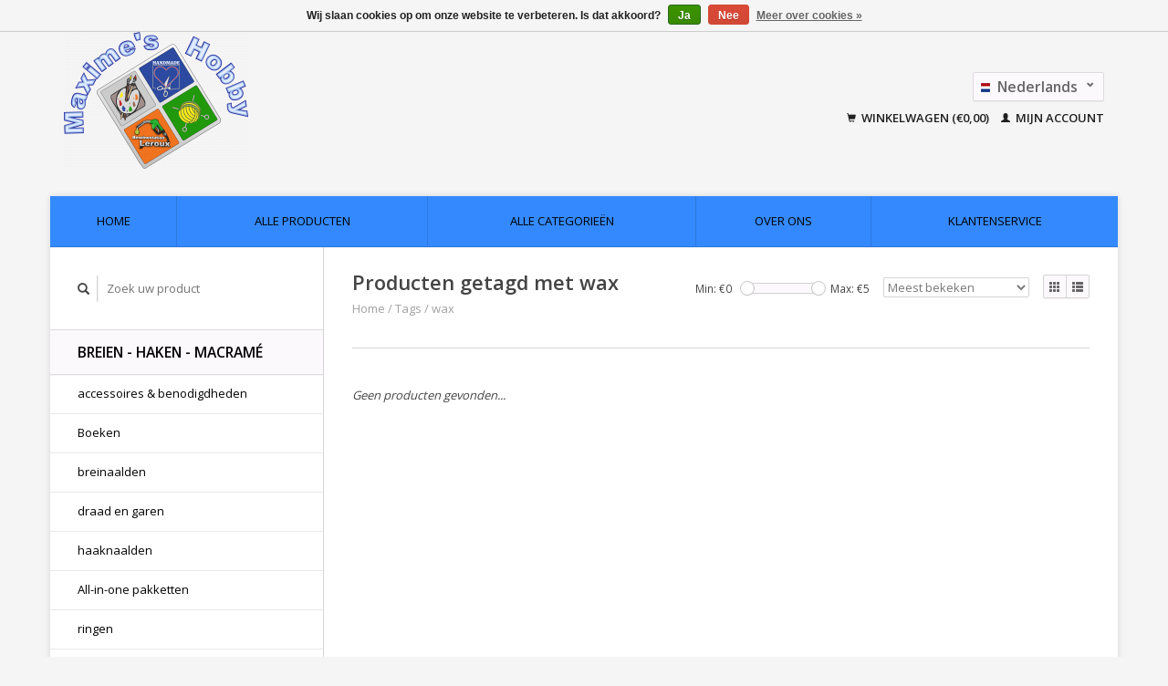

--- FILE ---
content_type: text/html;charset=utf-8
request_url: https://webshop.maximeshobby.com/nl/tags/wax/
body_size: 7063
content:
<!DOCTYPE html>
<!--[if lt IE 7 ]><html class="ie ie6" lang="nl"> <![endif]-->
<!--[if IE 7 ]><html class="ie ie7" lang="nl"> <![endif]-->
<!--[if IE 8 ]><html class="ie ie8" lang="nl"> <![endif]-->
<!--[if (gte IE 9)|!(IE)]><!--><html lang="nl"> <!--<![endif]-->
  <head>
    <meta charset="utf-8"/>
<!-- [START] 'blocks/head.rain' -->
<!--

  (c) 2008-2026 Lightspeed Netherlands B.V.
  http://www.lightspeedhq.com
  Generated: 19-01-2026 @ 23:49:47

-->
<link rel="canonical" href="https://webshop.maximeshobby.com/nl/tags/wax/"/>
<link rel="alternate" href="https://webshop.maximeshobby.com/nl/index.rss" type="application/rss+xml" title="Nieuwe producten"/>
<link href="https://cdn.webshopapp.com/assets/cookielaw.css?2025-02-20" rel="stylesheet" type="text/css"/>
<meta name="robots" content="noodp,noydir"/>
<meta name="google-site-verification" content=""/>
<meta property="og:url" content="https://webshop.maximeshobby.com/nl/tags/wax/?source=facebook"/>
<meta property="og:site_name" content="Maxime&#039;s Hobby - Leroux bvba"/>
<meta property="og:title" content="wax"/>
<!--[if lt IE 9]>
<script src="https://cdn.webshopapp.com/assets/html5shiv.js?2025-02-20"></script>
<![endif]-->
<!-- [END] 'blocks/head.rain' -->
    <title>wax - Maxime&#039;s Hobby - Leroux bvba</title>
    <meta name="description" content="" />
    <meta name="keywords" content="wax" />
    
    <meta http-equiv="X-UA-Compatible" content="IE=edge,chrome=1">
    
    <meta name="viewport" content="width=device-width, initial-scale=1.0">
    <meta name="apple-mobile-web-app-capable" content="yes">
    <meta name="apple-mobile-web-app-status-bar-style" content="black">
    
    <link rel="shortcut icon" href="https://cdn.webshopapp.com/shops/277725/themes/22918/assets/favicon.ico?20200629132936" type="image/x-icon" />
    <link href='//fonts.googleapis.com/css?family=Open%20Sans:400,300,600' rel='stylesheet' type='text/css'>
    <link href='//fonts.googleapis.com/css?family=Open%20Sans:400,300,600' rel='stylesheet' type='text/css'>
    <link rel="shortcut icon" href="https://cdn.webshopapp.com/shops/277725/themes/22918/assets/favicon.ico?20200629132936" type="image/x-icon" /> 
    <link rel="stylesheet" href="https://cdn.webshopapp.com/shops/277725/themes/22918/assets/bootstrap.css?2020102217524920200921091819" />
    <link rel="stylesheet" href="https://cdn.webshopapp.com/shops/277725/themes/22918/assets/responsive.css?2020102217524920200921091819" />

        <link rel="stylesheet" href="https://cdn.webshopapp.com/shops/277725/themes/22918/assets/style.css?2020102217524920200921091819" />       
    <link rel="stylesheet" href="https://cdn.webshopapp.com/shops/277725/themes/22918/assets/settings.css?2020102217524920200921091819" />  
    <link rel="stylesheet" href="https://cdn.webshopapp.com/assets/gui-2-0.css?2025-02-20" /> 
    <link rel="stylesheet" href="https://cdn.webshopapp.com/shops/277725/themes/22918/assets/custom.css?2020102217524920200921091819" />


    <script type="text/javascript" src="https://cdn.webshopapp.com/assets/jquery-1-9-1.js?2025-02-20"></script>
    <script type="text/javascript" src="https://cdn.webshopapp.com/assets/jquery-ui-1-10-1.js?2025-02-20"></script>
    <script type="text/javascript" src="https://cdn.webshopapp.com/assets/jquery-migrate-1-1-1.js?2025-02-20"></script>
    <script type="text/javascript" src="https://cdn.webshopapp.com/shops/277725/themes/22918/assets/global.js?2020102217524920200921091819"></script>
    <script type="text/javascript" src="https://cdn.webshopapp.com/assets/gui.js?2025-02-20"></script>
            <script type="text/javascript" src="https://cdn.webshopapp.com/shops/277725/themes/22918/assets/uspticker.js?2020102217524920200921091819"></script>
    
		<script type="text/javascript" src="https://cdn.webshopapp.com/shops/277725/themes/22918/assets/share42.js?2020102217524920200921091819"></script> 

  </head>
  <body> 
    <header class="container">
      <div class="align">
        <div class="vertical">
          <a href="https://webshop.maximeshobby.com/nl/" title="Maxime&#039;s Hobby - Leroux bvba">
            <img class="img-responsive"src="https://cdn.webshopapp.com/shops/277725/themes/22918/v/117981/assets/logo.png?20200626183902" alt="Maxime&#039;s Hobby - Leroux bvba" />
          </a>
        </div>
        
        <div class="vertical text-right no-underline">
                    <div class="currencies-languages">
            <div class="select-wrap">
                                          <div class="languages select">
                <span class="selected"><span class="flag nl"></span>Nederlands <small><span class="glyphicon glyphicon-chevron-down"></span></small></span>
                <ul class="no-list-style languagesdropdown">
                                                                                          <li style="height:20px;">
                    <a href="https://webshop.maximeshobby.com/fr/go/category/" title="Français" lang="fr">                    
                      <span class="flag fr"></span>Français</a>
                  </li>
                                                    </ul>
              </div>
                          </div>
          </div>
          <div class="clearfix"></div>
                    <div class="cart-account">
            <a href="https://webshop.maximeshobby.com/nl/cart/" class="cart">
              <span class="glyphicon glyphicon-shopping-cart"></span> 
              Winkelwagen (€0,00)
            </a>
            <a href="https://webshop.maximeshobby.com/nl/account/" class="my-account">
              <span class="glyphicon glyphicon glyphicon-user"></span>
                            Mijn account
                          </a>
          </div>
        </div>
      </div>
    </header>    
    
  
    
    
    
    <div class="container wrapper">
      <nav>
        <ul class="no-list-style no-underline topbar">
          <li class="item home ">
            <a class="itemLink" href="https://webshop.maximeshobby.com/nl/">Home</a>
          </li>
          
          <li class="item ">
            <a class="itemLink" href="https://webshop.maximeshobby.com/nl/collection/">Alle producten</a>
          </li>

          
                    <li class="item ">
            <a class="itemLink" href="https://webshop.maximeshobby.com/nl/catalog/">Alle categorieën</a>
          </li>
          
                                                                                                                                                                                                        
          
                              <li class="item"><a class="itemLink" href="https://webshop.maximeshobby.com/nl/service/about/" title="Over ons">Over ons</a></li>
                    
                                        
                                        
                                        
                                        
                                        
                                        
                    <li class="item"><a class="itemLink" href="https://webshop.maximeshobby.com/nl/service/" title="Klantenservice">Klantenservice</a></li>
                                        
                              
                    </ul>
      </nav>

      <div class="sidebar col-xs-12 col-sm-12 col-md-3">
        <span class="burger glyphicon glyphicon-menu-hamburger hidden-md hidden-lg"></span>
       
      <div class="search">
  <form action="https://webshop.maximeshobby.com/nl/search/" method="get" id="formSearch">
    <span onclick="$('#formSearch').submit();" title="Zoeken" class="glyphicon glyphicon-search"></span>
    <input type="text" name="q" value="" placeholder="Zoek uw product"/>
  </form>
</div>
<ul class="no-underline no-list-style sidebarul">
      <li class="item">
    
    <a class="itemLink  hassub" href="https://webshop.maximeshobby.com/nl/breien-haken-macrame/" title="Breien - Haken - Macramé">Breien - Haken - Macramé</a>

        <ul class="subnav">
            <li class="subitem">
                
        <a class="subitemLink " href="https://webshop.maximeshobby.com/nl/breien-haken-macrame/accessoires-benodigdheden/" title="accessoires &amp; benodigdheden">accessoires &amp; benodigdheden
        </a>
              </li>
            <li class="subitem">
                
        <a class="subitemLink " href="https://webshop.maximeshobby.com/nl/breien-haken-macrame/boeken/" title="Boeken">Boeken
        </a>
              </li>
            <li class="subitem">
                
        <a class="subitemLink " href="https://webshop.maximeshobby.com/nl/breien-haken-macrame/breinaalden/" title="breinaalden">breinaalden
        </a>
              </li>
            <li class="subitem">
                
        <a class="subitemLink " href="https://webshop.maximeshobby.com/nl/breien-haken-macrame/draad-en-garen/" title="draad en garen">draad en garen
        </a>
              </li>
            <li class="subitem">
                
        <a class="subitemLink " href="https://webshop.maximeshobby.com/nl/breien-haken-macrame/haaknaalden/" title="haaknaalden">haaknaalden
        </a>
              </li>
            <li class="subitem">
                
        <a class="subitemLink " href="https://webshop.maximeshobby.com/nl/breien-haken-macrame/all-in-one-pakketten/" title="All-in-one pakketten">All-in-one pakketten
        </a>
              </li>
            <li class="subitem">
                
        <a class="subitemLink " href="https://webshop.maximeshobby.com/nl/breien-haken-macrame/ringen/" title="ringen">ringen
        </a>
              </li>
            <li class="subitem">
                
        <a class="subitemLink " href="https://webshop.maximeshobby.com/nl/breien-haken-macrame/macrame/" title="Macramé">Macramé
        </a>
              </li>
          </ul>
      </li>
       
      <li class="item">
    
    <a class="itemLink  hassub" href="https://webshop.maximeshobby.com/nl/mercerie-kruisjessteek-borduren/" title="mercerie, kruisjessteek, borduren,...">mercerie, kruisjessteek, borduren,...</a>

        <ul class="subnav">
            <li class="subitem">
                
        <a class="subitemLink " href="https://webshop.maximeshobby.com/nl/mercerie-kruisjessteek-borduren/applicaties/" title="applicaties">applicaties
        </a>
              </li>
            <li class="subitem">
                
        <a class="subitemLink " href="https://webshop.maximeshobby.com/nl/mercerie-kruisjessteek-borduren/boeken/" title="boeken">boeken
        </a>
              </li>
            <li class="subitem">
                
        <a class="subitemLink " href="https://webshop.maximeshobby.com/nl/mercerie-kruisjessteek-borduren/borduren-en-kruisjessteek/" title="borduren en kruisjessteek">borduren en kruisjessteek
        </a>
              </li>
            <li class="subitem">
                
        <a class="subitemLink " href="https://webshop.maximeshobby.com/nl/mercerie-kruisjessteek-borduren/draad/" title="draad">draad
        </a>
              </li>
            <li class="subitem">
                
        <a class="subitemLink " href="https://webshop.maximeshobby.com/nl/mercerie-kruisjessteek-borduren/mercerie/" title="mercerie">mercerie
        </a>
              </li>
            <li class="subitem">
                
        <a class="subitemLink " href="https://webshop.maximeshobby.com/nl/mercerie-kruisjessteek-borduren/all-in-one-pakketten/" title="All-in-one pakketten">All-in-one pakketten
        </a>
              </li>
            <li class="subitem">
                
        <a class="subitemLink " href="https://webshop.maximeshobby.com/nl/mercerie-kruisjessteek-borduren/punch-needle/" title="Punch needle">Punch needle
        </a>
              </li>
            <li class="subitem">
                
        <a class="subitemLink " href="https://webshop.maximeshobby.com/nl/mercerie-kruisjessteek-borduren/stof/" title="stof">stof
        </a>
              </li>
            <li class="subitem">
                
        <a class="subitemLink " href="https://webshop.maximeshobby.com/nl/mercerie-kruisjessteek-borduren/tools-accessoires-benodigdheden/" title="tools, accessoires &amp; benodigdheden">tools, accessoires &amp; benodigdheden
        </a>
              </li>
            <li class="subitem">
                
        <a class="subitemLink " href="https://webshop.maximeshobby.com/nl/mercerie-kruisjessteek-borduren/overige/" title="overige">overige
        </a>
              </li>
          </ul>
      </li>
       
      <li class="item">
    
    <a class="itemLink  hassub" href="https://webshop.maximeshobby.com/nl/knutselen/" title="knutselen">knutselen</a>

        <ul class="subnav">
            <li class="subitem">
                
        <a class="subitemLink " href="https://webshop.maximeshobby.com/nl/knutselen/basismateriaal/" title="Basismateriaal">Basismateriaal
        </a>
              </li>
            <li class="subitem">
                
        <a class="subitemLink " href="https://webshop.maximeshobby.com/nl/knutselen/bigshot-stansmachine/" title="BigShot - stansmachine">BigShot - stansmachine
        </a>
              </li>
            <li class="subitem">
                
        <a class="subitemLink " href="https://webshop.maximeshobby.com/nl/knutselen/boeken/" title="boeken">boeken
        </a>
              </li>
            <li class="subitem">
                
        <a class="subitemLink " href="https://webshop.maximeshobby.com/nl/knutselen/cijfers-letters-en-woorden/" title="cijfers, letters en woorden">cijfers, letters en woorden
        </a>
              </li>
            <li class="subitem">
                
        <a class="subitemLink " href="https://webshop.maximeshobby.com/nl/knutselen/decoratie-ook-voor-bloemschikken/" title="decoratie (ook voor bloemschikken)">decoratie (ook voor bloemschikken)
        </a>
              </li>
            <li class="subitem">
                
        <a class="subitemLink " href="https://webshop.maximeshobby.com/nl/knutselen/diamond-painting/" title="diamond painting">diamond painting
        </a>
              </li>
            <li class="subitem">
                
        <a class="subitemLink " href="https://webshop.maximeshobby.com/nl/knutselen/draad-touw-kant-en-lint/" title="draad, touw, kant en lint">draad, touw, kant en lint
        </a>
              </li>
            <li class="subitem">
                
        <a class="subitemLink " href="https://webshop.maximeshobby.com/nl/knutselen/hout/" title="Hout">Hout
        </a>
              </li>
            <li class="subitem">
                
        <a class="subitemLink " href="https://webshop.maximeshobby.com/nl/knutselen/kaarsen-en-zeep/" title="kaarsen en zeep">kaarsen en zeep
        </a>
              </li>
            <li class="subitem">
                
        <a class="subitemLink " href="https://webshop.maximeshobby.com/nl/knutselen/lijmen-en-vernis/" title="lijmen en vernis">lijmen en vernis
        </a>
              </li>
            <li class="subitem">
                
        <a class="subitemLink " href="https://webshop.maximeshobby.com/nl/knutselen/maskers/" title="maskers">maskers
        </a>
              </li>
            <li class="subitem">
                
        <a class="subitemLink " href="https://webshop.maximeshobby.com/nl/knutselen/modelleren-boetseren/" title="modelleren - boetseren">modelleren - boetseren
        </a>
              </li>
            <li class="subitem">
                
        <a class="subitemLink " href="https://webshop.maximeshobby.com/nl/knutselen/mozaiek/" title="mozaiek">mozaiek
        </a>
              </li>
            <li class="subitem">
                
        <a class="subitemLink " href="https://webshop.maximeshobby.com/nl/knutselen/all-in-one-pakketten/" title="All-in-one pakketten">All-in-one pakketten
        </a>
              </li>
            <li class="subitem">
                
        <a class="subitemLink " href="https://webshop.maximeshobby.com/nl/knutselen/papier/" title="papier">papier
        </a>
              </li>
            <li class="subitem">
                
        <a class="subitemLink " href="https://webshop.maximeshobby.com/nl/knutselen/papiermache-mdf-ecoshape-decopatch/" title="papiermache, MDF, ecoshape, Decopatch">papiermache, MDF, ecoshape, Decopatch
        </a>
              </li>
            <li class="subitem">
                
        <a class="subitemLink " href="https://webshop.maximeshobby.com/nl/knutselen/pixels-hobby/" title="pixels hobby">pixels hobby
        </a>
              </li>
            <li class="subitem">
                
        <a class="subitemLink " href="https://webshop.maximeshobby.com/nl/knutselen/plastic-vormen/" title="plastic vormen">plastic vormen
        </a>
              </li>
            <li class="subitem">
                
        <a class="subitemLink " href="https://webshop.maximeshobby.com/nl/knutselen/ponsen/" title="ponsen">ponsen
        </a>
              </li>
            <li class="subitem">
                
        <a class="subitemLink " href="https://webshop.maximeshobby.com/nl/knutselen/powertex-textielverharder/" title="powertex - textielverharder">powertex - textielverharder
        </a>
              </li>
            <li class="subitem">
                
        <a class="subitemLink " href="https://webshop.maximeshobby.com/nl/knutselen/puzzel/" title="Puzzel">Puzzel
        </a>
              </li>
            <li class="subitem">
                
        <a class="subitemLink " href="https://webshop.maximeshobby.com/nl/knutselen/quilling/" title="quilling">quilling
        </a>
              </li>
            <li class="subitem">
                
        <a class="subitemLink " href="https://webshop.maximeshobby.com/nl/knutselen/schminck/" title="schminck">schminck
        </a>
              </li>
            <li class="subitem">
                
        <a class="subitemLink " href="https://webshop.maximeshobby.com/nl/knutselen/scrapbooking-bullet-journaling/" title="scrapbooking - bullet journaling">scrapbooking - bullet journaling
        </a>
              </li>
            <li class="subitem">
                
        <a class="subitemLink " href="https://webshop.maximeshobby.com/nl/knutselen/scraperfoil/" title="scraperfoil">scraperfoil
        </a>
              </li>
            <li class="subitem">
                
        <a class="subitemLink " href="https://webshop.maximeshobby.com/nl/knutselen/sjabloon/" title="sjabloon">sjabloon
        </a>
              </li>
            <li class="subitem">
                
        <a class="subitemLink " href="https://webshop.maximeshobby.com/nl/knutselen/snijmateriaal/" title="snijmateriaal">snijmateriaal
        </a>
              </li>
            <li class="subitem">
                
        <a class="subitemLink " href="https://webshop.maximeshobby.com/nl/knutselen/stempelen/" title="stempelen">stempelen
        </a>
              </li>
            <li class="subitem">
                
        <a class="subitemLink " href="https://webshop.maximeshobby.com/nl/knutselen/stickers/" title="stickers">stickers
        </a>
              </li>
            <li class="subitem">
                
        <a class="subitemLink " href="https://webshop.maximeshobby.com/nl/knutselen/styropor-isomo-piepschuim-frigoliet/" title="styropor - Isomo - Piepschuim - Frigoliet">styropor - Isomo - Piepschuim - Frigoliet
        </a>
              </li>
            <li class="subitem">
                
        <a class="subitemLink " href="https://webshop.maximeshobby.com/nl/knutselen/technieken/" title="technieken">technieken
        </a>
              </li>
            <li class="subitem">
                
        <a class="subitemLink " href="https://webshop.maximeshobby.com/nl/knutselen/tools-benodigdheden/" title="tools &amp; benodigdheden">tools &amp; benodigdheden
        </a>
              </li>
            <li class="subitem">
                
        <a class="subitemLink " href="https://webshop.maximeshobby.com/nl/knutselen/verven/" title="verven">verven
        </a>
              </li>
            <li class="subitem">
                
        <a class="subitemLink " href="https://webshop.maximeshobby.com/nl/knutselen/overige/" title="overige">overige
        </a>
              </li>
            <li class="subitem">
                
        <a class="subitemLink " href="https://webshop.maximeshobby.com/nl/knutselen/kaartjes-maken/" title="kaartjes maken">kaartjes maken
        </a>
              </li>
            <li class="subitem">
                
        <a class="subitemLink " href="https://webshop.maximeshobby.com/nl/knutselen/kraskaarten/" title="Kraskaarten">Kraskaarten
        </a>
              </li>
            <li class="subitem">
                
        <a class="subitemLink " href="https://webshop.maximeshobby.com/nl/knutselen/kleur-pigmenten/" title="kleur pigmenten">kleur pigmenten
        </a>
              </li>
            <li class="subitem">
                
        <a class="subitemLink " href="https://webshop.maximeshobby.com/nl/knutselen/miniatuur-modelbouw-maquette-benodigdheden/" title="Miniatuur - Modelbouw &amp; maquette benodigdheden">Miniatuur - Modelbouw &amp; maquette benodigdheden
        </a>
              </li>
            <li class="subitem">
                
        <a class="subitemLink " href="https://webshop.maximeshobby.com/nl/knutselen/tijdelijke-tattoos/" title="Tijdelijke Tattoos">Tijdelijke Tattoos
        </a>
              </li>
            <li class="subitem">
                
        <a class="subitemLink " href="https://webshop.maximeshobby.com/nl/knutselen/mieredu-3d-puzzel/" title="Mieredu - 3D Puzzel">Mieredu - 3D Puzzel
        </a>
              </li>
            <li class="subitem">
                
        <a class="subitemLink " href="https://webshop.maximeshobby.com/nl/knutselen/eugy-3d/" title="EUGY 3D">EUGY 3D
        </a>
              </li>
            <li class="subitem">
                
        <a class="subitemLink " href="https://webshop.maximeshobby.com/nl/knutselen/mieredu-magnetisch-pad/" title="Mieredu - Magnetisch Pad -">Mieredu - Magnetisch Pad -
        </a>
              </li>
            <li class="subitem">
                
        <a class="subitemLink " href="https://webshop.maximeshobby.com/nl/knutselen/raam-glasdecoratie/" title="Raam &amp; glasdecoratie">Raam &amp; glasdecoratie
        </a>
              </li>
            <li class="subitem">
                
        <a class="subitemLink " href="https://webshop.maximeshobby.com/nl/knutselen/het-muizenhuis/" title="Het Muizenhuis">Het Muizenhuis
        </a>
              </li>
            <li class="subitem">
                
        <a class="subitemLink " href="https://webshop.maximeshobby.com/nl/knutselen/klittenband/" title="klittenband">klittenband
        </a>
              </li>
            <li class="subitem">
                
        <a class="subitemLink " href="https://webshop.maximeshobby.com/nl/knutselen/strijkparels/" title="Strijkparels">Strijkparels
        </a>
              </li>
            <li class="subitem">
                
        <a class="subitemLink " href="https://webshop.maximeshobby.com/nl/knutselen/plus-plus/" title="Plus-Plus">Plus-Plus
        </a>
              </li>
            <li class="subitem">
                
        <a class="subitemLink " href="https://webshop.maximeshobby.com/nl/knutselen/brixies/" title="Brixies">Brixies
        </a>
              </li>
          </ul>
      </li>
       
      <li class="item">
    
    <a class="itemLink  hassub" href="https://webshop.maximeshobby.com/nl/juwelen-zelf-maken/" title="juwelen zelf maken">juwelen zelf maken</a>

        <ul class="subnav">
            <li class="subitem">
                
        <a class="subitemLink " href="https://webshop.maximeshobby.com/nl/juwelen-zelf-maken/benodigdheden/" title="benodigdheden">benodigdheden
        </a>
              </li>
            <li class="subitem">
                
        <a class="subitemLink " href="https://webshop.maximeshobby.com/nl/juwelen-zelf-maken/boeken/" title="boeken">boeken
        </a>
              </li>
            <li class="subitem">
                
        <a class="subitemLink " href="https://webshop.maximeshobby.com/nl/juwelen-zelf-maken/draad/" title="draad">draad
        </a>
              </li>
            <li class="subitem">
                
        <a class="subitemLink " href="https://webshop.maximeshobby.com/nl/juwelen-zelf-maken/lijm/" title="lijm">lijm
        </a>
              </li>
            <li class="subitem">
                
        <a class="subitemLink " href="https://webshop.maximeshobby.com/nl/juwelen-zelf-maken/macrame/" title="macrame">macrame
        </a>
              </li>
            <li class="subitem">
                
        <a class="subitemLink " href="https://webshop.maximeshobby.com/nl/juwelen-zelf-maken/all-in-one-pakketten/" title="All-in-one pakketten">All-in-one pakketten
        </a>
              </li>
            <li class="subitem">
                
        <a class="subitemLink " href="https://webshop.maximeshobby.com/nl/juwelen-zelf-maken/parels/" title="parels">parels
        </a>
              </li>
            <li class="subitem">
                
        <a class="subitemLink " href="https://webshop.maximeshobby.com/nl/juwelen-zelf-maken/tools-en-accessoires/" title="tools en accessoires">tools en accessoires
        </a>
              </li>
            <li class="subitem">
                
        <a class="subitemLink " href="https://webshop.maximeshobby.com/nl/juwelen-zelf-maken/overige/" title="overige">overige
        </a>
              </li>
          </ul>
      </li>
       
      <li class="item">
    
    <a class="itemLink  hassub" href="https://webshop.maximeshobby.com/nl/art-tekenen-en-schilderen/" title="art (tekenen en schilderen)">art (tekenen en schilderen)</a>

        <ul class="subnav">
            <li class="subitem">
                
        <a class="subitemLink " href="https://webshop.maximeshobby.com/nl/art-tekenen-en-schilderen/schilderen/" title="schilderen">schilderen
        </a>
              </li>
            <li class="subitem">
                
        <a class="subitemLink " href="https://webshop.maximeshobby.com/nl/art-tekenen-en-schilderen/tekenen-kleuren/" title="tekenen &amp; kleuren">tekenen &amp; kleuren
        </a>
              </li>
            <li class="subitem">
                
        <a class="subitemLink " href="https://webshop.maximeshobby.com/nl/art-tekenen-en-schilderen/overige/" title="overige">overige
        </a>
              </li>
            <li class="subitem">
                
        <a class="subitemLink " href="https://webshop.maximeshobby.com/nl/art-tekenen-en-schilderen/painting-by-numbers-schilderen-op-nummer/" title="painting by numbers - schilderen op nummer">painting by numbers - schilderen op nummer
        </a>
              </li>
            <li class="subitem">
                
        <a class="subitemLink " href="https://webshop.maximeshobby.com/nl/art-tekenen-en-schilderen/balsa-hout-voor-modelbouw/" title="Balsa / Hout (voor modelbouw)">Balsa / Hout (voor modelbouw)
        </a>
              </li>
            <li class="subitem">
                
        <a class="subitemLink " href="https://webshop.maximeshobby.com/nl/art-tekenen-en-schilderen/kleuren-op-nummer/" title="Kleuren op nummer">Kleuren op nummer
        </a>
              </li>
            <li class="subitem">
                
        <a class="subitemLink " href="https://webshop.maximeshobby.com/nl/art-tekenen-en-schilderen/modelbouw/" title="Modelbouw">Modelbouw
        </a>
              </li>
            <li class="subitem">
                
        <a class="subitemLink " href="https://webshop.maximeshobby.com/nl/art-tekenen-en-schilderen/handlettering-bullet-journaling/" title="handlettering /  Bullet Journaling">handlettering /  Bullet Journaling
        </a>
              </li>
            <li class="subitem">
                
        <a class="subitemLink " href="https://webshop.maximeshobby.com/nl/art-tekenen-en-schilderen/block-printing-lino-linoleum-gelli-art/" title="Block Printing - Lino - Linoleum - GELLI ART">Block Printing - Lino - Linoleum - GELLI ART
        </a>
              </li>
            <li class="subitem">
                
        <a class="subitemLink " href="https://webshop.maximeshobby.com/nl/art-tekenen-en-schilderen/papier/" title="Papier">Papier
        </a>
              </li>
            <li class="subitem">
                
        <a class="subitemLink " href="https://webshop.maximeshobby.com/nl/art-tekenen-en-schilderen/aquarel/" title="Aquarel">Aquarel
        </a>
              </li>
            <li class="subitem">
                
        <a class="subitemLink " href="https://webshop.maximeshobby.com/nl/art-tekenen-en-schilderen/posca/" title="POSCA">POSCA
        </a>
              </li>
            <li class="subitem">
                
        <a class="subitemLink " href="https://webshop.maximeshobby.com/nl/art-tekenen-en-schilderen/gouache/" title="Gouache">Gouache
        </a>
              </li>
            <li class="subitem">
                
        <a class="subitemLink " href="https://webshop.maximeshobby.com/nl/art-tekenen-en-schilderen/ecoline/" title="ECOLINE">ECOLINE
        </a>
              </li>
            <li class="subitem">
                
        <a class="subitemLink " href="https://webshop.maximeshobby.com/nl/art-tekenen-en-schilderen/soft-pastels/" title="Soft Pastels">Soft Pastels
        </a>
              </li>
            <li class="subitem">
                
        <a class="subitemLink " href="https://webshop.maximeshobby.com/nl/art-tekenen-en-schilderen/oliepastels/" title="Oliepastels">Oliepastels
        </a>
              </li>
            <li class="subitem">
                
        <a class="subitemLink " href="https://webshop.maximeshobby.com/nl/art-tekenen-en-schilderen/brushpen-water-brush/" title="Brushpen - Water brush">Brushpen - Water brush
        </a>
              </li>
          </ul>
      </li>
       
      <li class="item">
    
    <a class="itemLink  hassub" href="https://webshop.maximeshobby.com/nl/bureelartikelen-en-schrijfmateriaal/" title="bureelartikelen en schrijfmateriaal">bureelartikelen en schrijfmateriaal</a>

        <ul class="subnav">
            <li class="subitem">
                
        <a class="subitemLink " href="https://webshop.maximeshobby.com/nl/bureelartikelen-en-schrijfmateriaal/inktcartridges/" title="inktcartridges">inktcartridges
        </a>
              </li>
            <li class="subitem">
                
        <a class="subitemLink " href="https://webshop.maximeshobby.com/nl/bureelartikelen-en-schrijfmateriaal/markeringen/" title="markeringen">markeringen
        </a>
              </li>
            <li class="subitem">
                
        <a class="subitemLink " href="https://webshop.maximeshobby.com/nl/bureelartikelen-en-schrijfmateriaal/papier/" title="papier">papier
        </a>
              </li>
            <li class="subitem">
                
        <a class="subitemLink " href="https://webshop.maximeshobby.com/nl/bureelartikelen-en-schrijfmateriaal/schrijfmateriaal/" title="schrijfmateriaal">schrijfmateriaal
        </a>
              </li>
            <li class="subitem">
                
        <a class="subitemLink " href="https://webshop.maximeshobby.com/nl/bureelartikelen-en-schrijfmateriaal/overige/" title="overige">overige
        </a>
              </li>
            <li class="subitem">
                
        <a class="subitemLink " href="https://webshop.maximeshobby.com/nl/bureelartikelen-en-schrijfmateriaal/notitieboek/" title="Notitieboek">Notitieboek
        </a>
              </li>
            <li class="subitem">
                
        <a class="subitemLink " href="https://webshop.maximeshobby.com/nl/bureelartikelen-en-schrijfmateriaal/kaartjes-omslagen/" title="Kaartjes &amp; Omslagen">Kaartjes &amp; Omslagen
        </a>
              </li>
            <li class="subitem">
                
        <a class="subitemLink " href="https://webshop.maximeshobby.com/nl/bureelartikelen-en-schrijfmateriaal/mappen/" title="Mappen">Mappen
        </a>
              </li>
          </ul>
      </li>
       
      <li class="item">
    
    <a class="itemLink  hassub" href="https://webshop.maximeshobby.com/nl/benzinestation/" title="benzinestation">benzinestation</a>

        <ul class="subnav">
            <li class="subitem">
                
        <a class="subitemLink " href="https://webshop.maximeshobby.com/nl/benzinestation/gas/" title="gas">gas
        </a>
              </li>
            <li class="subitem">
                
        <a class="subitemLink " href="https://webshop.maximeshobby.com/nl/benzinestation/shop/" title="Shop">Shop
        </a>
              </li>
          </ul>
      </li>
       
      <li class="item">
    
    <a class="itemLink  hassub" href="https://webshop.maximeshobby.com/nl/alle-themas/" title="Alle thema&#039;s">Alle thema&#039;s</a>

        <ul class="subnav">
            <li class="subitem">
                
        <a class="subitemLink " href="https://webshop.maximeshobby.com/nl/alle-themas/kerst/" title="Kerst">Kerst
        </a>
              </li>
            <li class="subitem">
                
        <a class="subitemLink " href="https://webshop.maximeshobby.com/nl/alle-themas/pasen/" title="Pasen">Pasen
        </a>
              </li>
            <li class="subitem">
                
        <a class="subitemLink " href="https://webshop.maximeshobby.com/nl/alle-themas/halloween/" title="Halloween">Halloween
        </a>
              </li>
            <li class="subitem">
                
        <a class="subitemLink " href="https://webshop.maximeshobby.com/nl/alle-themas/geboorte/" title="Geboorte">Geboorte
        </a>
              </li>
            <li class="subitem">
                
        <a class="subitemLink " href="https://webshop.maximeshobby.com/nl/alle-themas/valentijn/" title="Valentijn">Valentijn
        </a>
              </li>
            <li class="subitem">
                
        <a class="subitemLink " href="https://webshop.maximeshobby.com/nl/alle-themas/communie-lentefeest-vormsel/" title="Communie - Lentefeest - Vormsel">Communie - Lentefeest - Vormsel
        </a>
              </li>
            <li class="subitem">
                
        <a class="subitemLink " href="https://webshop.maximeshobby.com/nl/alle-themas/verjaardag/" title="Verjaardag">Verjaardag
        </a>
              </li>
            <li class="subitem">
                
        <a class="subitemLink " href="https://webshop.maximeshobby.com/nl/alle-themas/huwelijk-liefde-trouw/" title="Huwelijk - Liefde - Trouw">Huwelijk - Liefde - Trouw
        </a>
              </li>
            <li class="subitem">
                
        <a class="subitemLink " href="https://webshop.maximeshobby.com/nl/alle-themas/kado-idee-cadeau/" title="Kado-idee / Cadeau">Kado-idee / Cadeau
        </a>
              </li>
            <li class="subitem">
                
        <a class="subitemLink " href="https://webshop.maximeshobby.com/nl/alle-themas/carnaval/" title="Carnaval">Carnaval
        </a>
              </li>
            <li class="subitem">
                
        <a class="subitemLink " href="https://webshop.maximeshobby.com/nl/alle-themas/materiaal-voor-mondmaskers/" title="Materiaal voor mondmaskers">Materiaal voor mondmaskers
        </a>
              </li>
          </ul>
      </li>
       
      <li class="item">
    <a class="itemLink" href="https://webshop.maximeshobby.com/nl/brands/" title="Merken">Merken</a>
  </li>
    
            </ul>      </div>
      <div class="content col-xs-12 col-sm-12 col-md-9">
            <div class="row page-title">
  <div class="col-md-5 col-xs-12 title">
    <h1>Producten getagd met wax</h1>
    <div class="breadcrumbs no-underline">
      <a href="https://webshop.maximeshobby.com/nl/" title="Home">Home</a>    
            / <a href="https://webshop.maximeshobby.com/nl/tags/">Tags</a>
            / <a href="https://webshop.maximeshobby.com/nl/tags/wax/">wax</a>
          </div>
  </div>
  <div class="col-md-7 col-xs-12 text-right filters right">
    <form action="https://webshop.maximeshobby.com/nl/tags/wax/" method="get" id="ModeSortBrandPrice">
      <input type="hidden" name="mode" value="grid" id="filter_form_mode">
      <input type="hidden" name="min" value="0" id="filter_form_min">
      <input type="hidden" name="max" value="5" id="filter_form_max">
      
      <div name="mode" class="grid-list right">
        <div class="grid left active">
          <span class="glyphicon glyphicon-th"></span>
        </div>
        <div class="list left">
          <span class="glyphicon glyphicon-th-list"></span>
        </div>        
      </div>
      
      <select name="sort" onchange="$('#ModeSortBrandPrice').submit();" class="sort right">
                <option value="popular" selected="selected">Meest bekeken</option>
                <option value="newest">Nieuwste producten</option>
                <option value="lowest">Laagste prijs</option>
                <option value="highest">Hoogste prijs</option>
                <option value="asc">Naam oplopend</option>
                <option value="desc">Naam aflopend</option>
              </select> 
      
            
      <div class="price-filter right">
        <span class="min left">Min: €<span>0</span></span>
        <div class="sidebar-filter-slider left">
          <div id="collection-filter-price"></div>
        </div>
        <span class="max left">Max: €<span>5</span></span>
      </div>   
      
      <div class="clearfix"></div>        
    </form>
  </div>
</div>
<div class="page-text row">  
  <div class="col-md-12">
      </div> 
</div>
<hr />






<div class="products row">
    <div class="row"></div>
     
    
    <div class="col-md-12 no-products-found">
    <p><em>Geen producten gevonden...</em></p>
  </div>
    
  
</div>


<script type="text/javascript">
$(document).ready(function(){  
  $('.grid-list .grid').click(function(){
    $('#filter_form_mode').val('grid');
    $('#ModeSortBrandPrice').submit();
  });
  $('.grid-list .list').click(function(){
    $('#filter_form_mode').val('list');
    $('#ModeSortBrandPrice').submit();
  });
  
  $(function(){
    $('#collection-filter-price').slider({
      range: true,
      min: 0,
      max: 5,
      values: [0, 5],
      step: 1,
      slide: function( event, ui){
        $('.price-filter .min span').html(ui.values[0]);
        $('.price-filter .max span').html(ui.values[1]);
        $('#filter_form_min').val(ui.values[0]);
        $('#filter_form_max').val(ui.values[1]);
      },
      stop: function(event, ui){
        $('#ModeSortBrandPrice').submit();
      }
    });
  });
});
</script>      </div>
      <div class="clearfix"></div>

      <footer>
        <div class="row items top no-list-style no-underline">
          <div class="contact-adres col-md-3  col-xs-12 border-right">
            
             <label class="collapse" for="_1">
      <h3>      Leroux bvba Maxime&#039;s Hobby</h3>
                       <span class="glyphicon glyphicon-chevron-down hidden-sm hidden-md hidden-lg"></span></label>
                    <input class="hidden-md hidden-lg hidden-sm" id="_1" type="checkbox">
                    <div class="list">
                      
            <span class="contact-description">Wij zijn een uitgebreide hobby- en handwerkwinkel op de Guilleminlaan 237 te Geraardsbergen</span>                        <div class="contact">
              <span class="glyphicon glyphicon-earphone"></span>
              0032 54 41 11 45
            </div>
                                    <div class="contact">
              <span class="glyphicon glyphicon-envelope"></span>
              <a href="/cdn-cgi/l/email-protection#432a2d252c032e223b2a2e26302b2c21213a6d202c2e" title="Email"><span class="__cf_email__" data-cfemail="375e595158775a564f5e5a52445f5855554e1954585a">[email&#160;protected]</span></a>
            </div>
                        </div>
          </div>
        
          <div class="service-links col-md-3 col-xs-12 border-left">
                  <label class="collapse" for="_2">
                      <h3>Klantenservice</h3>
                       <span class="glyphicon glyphicon-chevron-down hidden-sm hidden-md hidden-lg"></span></label>
                    <input class="hidden-md hidden-lg hidden-sm" id="_2" type="checkbox">
                    <div class="list">
            
      
              <ul>
                                                <li><a href="https://webshop.maximeshobby.com/nl/service/about/" title="Over ons">Over ons</a></li>
                                <li><a href="https://webshop.maximeshobby.com/nl/service/general-terms-conditions/" title="Algemene voorwaarden">Algemene voorwaarden</a></li>
                                <li><a href="https://webshop.maximeshobby.com/nl/service/disclaimer/" title="Disclaimer">Disclaimer</a></li>
                                <li><a href="https://webshop.maximeshobby.com/nl/service/privacy-policy/" title="Privacy Policy">Privacy Policy</a></li>
                              </ul>
          </div>
          </div>
          <div class="service-links col-md-3 col-xs-12 border-left">
            <label class="collapse" for="_3">
                      <h3>Meer</h3>
                       <span class="glyphicon glyphicon-chevron-down hidden-sm hidden-md hidden-lg"></span></label>
                    <input class="hidden-md hidden-lg hidden-sm" id="_3" type="checkbox">
                    
            <ul>
                              <li><a href="https://webshop.maximeshobby.com/nl/service/payment-methods/" title="Betaalmethoden">Betaalmethoden</a></li>
                              <li><a href="https://webshop.maximeshobby.com/nl/service/shipping-returns/" title="Verzenden &amp; retourneren">Verzenden &amp; retourneren</a></li>
                              <li><a href="https://webshop.maximeshobby.com/nl/service/" title="Klantenservice">Klantenservice</a></li>
                              <li><a href="https://webshop.maximeshobby.com/nl/sitemap/" title="Sitemap">Sitemap</a></li>
                          </ul>
          </div>
          <div class="service-links col-md-3 col-xs-12 border-left">
                  <label class="collapse" for="_4">
                      <h3>Mijn account</h3>
                       <span class="glyphicon glyphicon-chevron-down hidden-sm hidden-md hidden-lg"></span></label>
                    <input class="hidden-md hidden-lg hidden-sm" id="_4" type="checkbox">
            <ul>
              <li><a href="https://webshop.maximeshobby.com/nl/account/" title="Mijn account">Mijn account</a></li>
              <li><a href="https://webshop.maximeshobby.com/nl/account/orders/" title="Mijn bestellingen">Mijn bestellingen</a></li>
              <li><a href="https://webshop.maximeshobby.com/nl/account/tickets/" title="Mijn tickets">Mijn tickets</a></li>
              <li><a href="https://webshop.maximeshobby.com/nl/account/wishlist/" title="Mijn verlanglijst">Mijn verlanglijst</a></li>
                          </ul>
          </div>
        </div>   
        
        <div class="row items bottom">
          <div class="widget col-md-3 hidden-sm hidden-xs border-right">
                                                
          </div>
                    <div class="newsletter col-xs-12 col-md-3 border-left">
          
          

             <label class="collapse" for="_5">
     <h3>Nieuwsbrief</h3>
                       <span class="glyphicon glyphicon-chevron-down hidden-sm hidden-md hidden-lg"></span></label>
                    <input class="hidden-md hidden-lg hidden-sm" id="_5" type="checkbox">
                    <div class="list">
                         
            
          
          
         
            <form action="https://webshop.maximeshobby.com/nl/account/newsletter/" method="post" id="formNewsletter">
              <input type="hidden" name="key" value="956e3a6c918580e4eb306761aaa634de" />
              <input type="email" placeholder="Voer uw e-mail adres in" name="email" id="formNewsletterEmail" value="" /><br /><br />
              <a class="btn" href="#" onclick="$('#formNewsletter').submit(); return false;" title="Abonneer">Abonneer</a>
            </form>
          </div> 
       </div>     
                         

          <div class="social-media col-md-3 col-xs-12 ">
                                <label class="collapse" for="_6">
               <h3>Social media</h3>

                       <span class="glyphicon glyphicon-chevron-down hidden-sm hidden-md hidden-lg"></span></label>
                    <input class="hidden-md hidden-lg hidden-sm" id="_6" type="checkbox">
                    <div class="list">
            
            <div class="social-media">
              <a href="https://www.facebook.com/MaximesHobbyLeroux" class="social-icon facebook" target="_blank" title="Facebook Maxime&#039;s Hobby - Leroux bvba"></a>                                                                                    <a href="https://www.instagram.com/maximeshobby" class="social-icon instagram" target="_blank" title="Instagram Maxime&#039;s Hobby - Leroux bvba"></a>            </div>           
            </div>

                      </div>
          <div class="hallmarks hidden-xs hidden-sm col-md-3 no-underline">
             
          </div>
        </div>        
        <div class="row copyright-payments no-underline">
          <div class="copyright col-md-6">
            <small>
            © Copyright 2026 Maxime&#039;s Hobby - Leroux bvba
                        </small>
          </div>
          <div class="payments col-md-6 text-right">
                        <a href="https://webshop.maximeshobby.com/nl/service/payment-methods/" title="Betaalmethoden">
              <img src="https://cdn.webshopapp.com/assets/icon-payment-cash.png?2025-02-20" alt="Cash" />
            </a>
                        <a href="https://webshop.maximeshobby.com/nl/service/payment-methods/" title="Betaalmethoden">
              <img src="https://cdn.webshopapp.com/assets/icon-payment-banktransfer.png?2025-02-20" alt="Bank transfer" />
            </a>
                        <a href="https://webshop.maximeshobby.com/nl/service/payment-methods/" title="Betaalmethoden">
              <img src="https://cdn.webshopapp.com/assets/icon-payment-mistercash.png?2025-02-20" alt="Bancontact" />
            </a>
                        <a href="https://webshop.maximeshobby.com/nl/service/payment-methods/" title="Betaalmethoden">
              <img src="https://cdn.webshopapp.com/assets/icon-payment-mastercard.png?2025-02-20" alt="MasterCard" />
            </a>
                        <a href="https://webshop.maximeshobby.com/nl/service/payment-methods/" title="Betaalmethoden">
              <img src="https://cdn.webshopapp.com/assets/icon-payment-maestro.png?2025-02-20" alt="Maestro" />
            </a>
                        <a href="https://webshop.maximeshobby.com/nl/service/payment-methods/" title="Betaalmethoden">
              <img src="https://cdn.webshopapp.com/assets/icon-payment-belfius.png?2025-02-20" alt="Belfius" />
            </a>
                        <a href="https://webshop.maximeshobby.com/nl/service/payment-methods/" title="Betaalmethoden">
              <img src="https://cdn.webshopapp.com/assets/icon-payment-kbc.png?2025-02-20" alt="KBC" />
            </a>
                        <a href="https://webshop.maximeshobby.com/nl/service/payment-methods/" title="Betaalmethoden">
              <img src="https://cdn.webshopapp.com/assets/icon-payment-ideal.png?2025-02-20" alt="iDEAL" />
            </a>
                      </div>
        </div>    
      </footer>
    </div>
  <!-- [START] 'blocks/body.rain' -->
<script data-cfasync="false" src="/cdn-cgi/scripts/5c5dd728/cloudflare-static/email-decode.min.js"></script><script>
(function () {
  var s = document.createElement('script');
  s.type = 'text/javascript';
  s.async = true;
  s.src = 'https://webshop.maximeshobby.com/nl/services/stats/pageview.js';
  ( document.getElementsByTagName('head')[0] || document.getElementsByTagName('body')[0] ).appendChild(s);
})();
</script>
  <!-- Google Tag Manager -->
<script>(function(w,d,s,l,i){w[l]=w[l]||[];w[l].push({'gtm.start':
new Date().getTime(),event:'gtm.js'});var f=d.getElementsByTagName(s)[0],
j=d.createElement(s),dl=l!='dataLayer'?'&l='+l:'';j.async=true;j.src=
'https://www.googletagmanager.com/gtm.js?id='+i+dl;f.parentNode.insertBefore(j,f);
})(window,document,'script','dataLayer','GTM-K4WSB3H');</script>
<!-- End Google Tag Manager -->
  <div class="wsa-cookielaw">
            Wij slaan cookies op om onze website te verbeteren. Is dat akkoord?
      <a href="https://webshop.maximeshobby.com/nl/cookielaw/optIn/" class="wsa-cookielaw-button wsa-cookielaw-button-green" rel="nofollow" title="Ja">Ja</a>
      <a href="https://webshop.maximeshobby.com/nl/cookielaw/optOut/" class="wsa-cookielaw-button wsa-cookielaw-button-red" rel="nofollow" title="Nee">Nee</a>
      <a href="https://webshop.maximeshobby.com/nl/service/privacy-policy/" class="wsa-cookielaw-link" rel="nofollow" title="Meer over cookies">Meer over cookies &raquo;</a>
      </div>
<!-- [END] 'blocks/body.rain' -->
    <script>
      $(".glyphicon-menu-hamburger").click(function(){
    $(".sidebarul").toggle(400);
});
    </script><script>
$(".subcat").click(function(){
    $(this).siblings(".subnav").toggle();
});
  </script>
</body>
</html>

--- FILE ---
content_type: text/javascript;charset=utf-8
request_url: https://webshop.maximeshobby.com/nl/services/stats/pageview.js
body_size: -413
content:
// SEOshop 19-01-2026 23:49:49